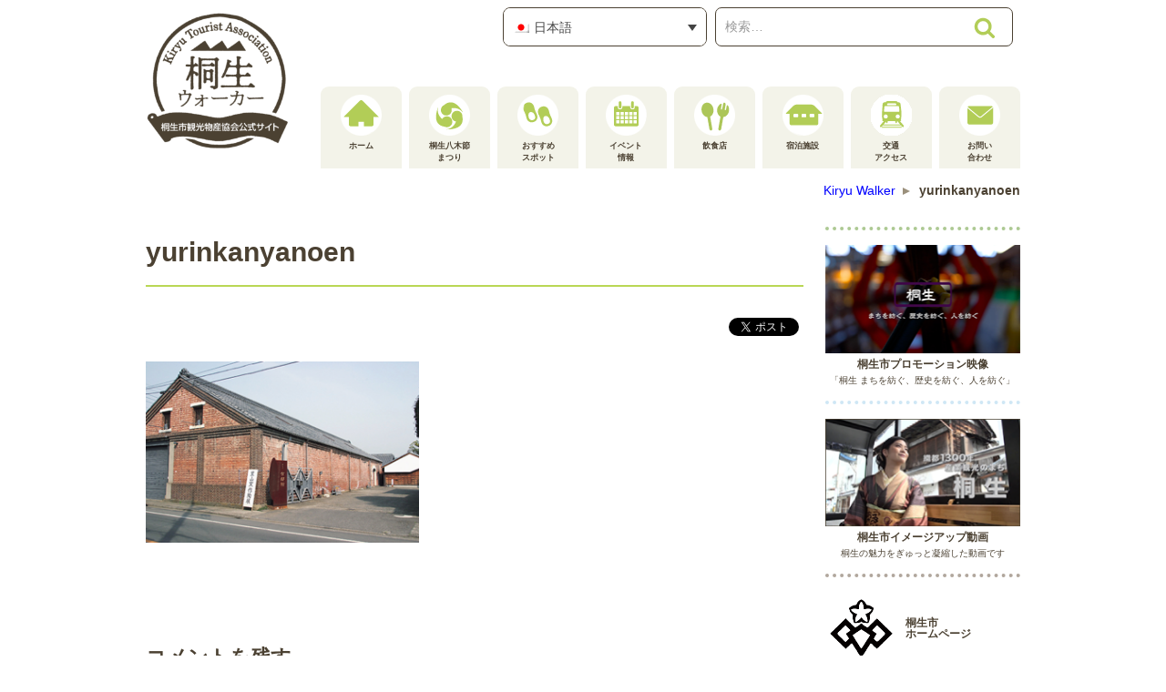

--- FILE ---
content_type: application/x-javascript
request_url: http://kiryu-walker.net/wp-content/cache/nextend/web/n2-ss-2/n2-ss-2.js?1521531714
body_size: 4123
content:
N2Require("SmartSliderWidgetArrowImage",[],[],function(i,e,t){function s(e,t,s,h){this.slider=window[e],this.slider.started(i.proxy(this.start,this,e,t,s,h))}return s.prototype.start=function(e,t,s,h){return this.slider.sliderElement.data("arrow")?!1:(this.slider.sliderElement.data("arrow",this),this.deferred=i.Deferred(),this.slider.sliderElement.on("SliderDevice",i.proxy(this.onDevice,this)).trigger("addWidget",this.deferred),this.previous=i("#"+e+"-arrow-previous").on("click",i.proxy(function(i){i.stopPropagation(),this.slider[nextend.rtl.previous]()},this)),this.previousResize=this.previous.find(".n2-resize"),0==this.previousResize.length&&(this.previousResize=this.previous),this.next=i("#"+e+"-arrow-next").on("click",i.proxy(function(i){i.stopPropagation(),this.slider[nextend.rtl.next]()},this)),this.nextResize=this.next.find(".n2-resize"),0==this.nextResize.length&&(this.nextResize=this.next),this.desktopRatio=t,this.tabletRatio=s,this.mobileRatio=h,void i.when(this.previous.n2imagesLoaded(),this.next.n2imagesLoaded()).always(i.proxy(this.loaded,this)))},s.prototype.loaded=function(){this.previousResize.css("display","inline-block"),this.previousWidth=this.previousResize.width(),this.previousHeight=this.previousResize.height(),this.previousResize.css("display",""),this.nextResize.css("display","inline-block"),this.nextWidth=this.nextResize.width(),this.nextHeight=this.nextResize.height(),this.nextResize.css("display",""),this.previousResize.find("img").css("width","100%"),this.nextResize.find("img").css("width","100%"),this.onDevice(null,{device:this.slider.responsive.getDeviceMode()}),this.deferred.resolve()},s.prototype.onDevice=function(i,e){var t=1;switch(e.device){case"tablet":t=this.tabletRatio;break;case"mobile":t=this.mobileRatio;break;default:t=this.desktopRatio}this.previousResize.width(this.previousWidth*t),this.previousResize.height(this.previousHeight*t),this.nextResize.width(this.nextWidth*t),this.nextResize.height(this.nextHeight*t)},s});
N2Require("SmartSliderWidgetBulletTransition",[],[],function(t,i,e){function s(i,e){this.slider=window[i],this.slider.started(t.proxy(this.start,this,i,e))}return s.prototype.start=function(i,e){if(this.slider.sliderElement.data("bullet"))return!1;this.slider.sliderElement.data("bullet",this),this.axis="horizontal",this.offset=0,this.parameters=e,this.bar=this.slider.sliderElement.find(".nextend-bullet-bar");var s="universalclick";if("mouseenter"==e.action&&(s="mouseenter"),this.originalDots=this.dots=this.bar.find("div").on(s,t.proxy(this.onDotClick,this)),this.slider.isShuffled){for(var o=[],a=[],r=0;r<this.slider.realSlides.length;r++){var n=this.slider.realSlides[r];o.push(this.dots.get(n.originalIndex)),a.push(this.parameters.thumbnails[n.originalIndex]),e.numeric&&this.dots.eq(n.originalIndex).html(r+1)}this.originalDots=this.dots=t(o).appendTo(this.dots.parent()),this.parameters.thumbnails=a}if(this.slider.sliderElement.on({slideCountChanged:t.proxy(this.onSlideCountChanged,this),sliderSwitchTo:t.proxy(this.onSlideSwitch,this)}),this.slider.firstSlideReady.done(t.proxy(this.onFirstSlideSet,this)),0==e.overlay){var h=!1;switch(e.area){case 1:h="Top";break;case 12:h="Bottom";break;case 5:h="Left",this.axis="vertical";break;case 8:h="Right",this.axis="vertical"}h&&(this.offset=parseFloat(this.bar.data("offset")),this.slider.responsive.addStaticMargin(h,this))}this.initThumbnails()},s.prototype.onFirstSlideSet=function(t){this.dots.eq(t.index).addClass("n2-active")},s.prototype.onDotClick=function(i){this.slider.directionalChangeToReal(this.originalDots.index(i.currentTarget)),t(i.target).blur()},s.prototype.onSlideSwitch=function(t,i){this.dots.filter(".n2-active").removeClass("n2-active"),this.dots.eq(i).addClass("n2-active")},s.prototype.isVisible=function(){return this.bar.is(":visible")},s.prototype.getSize=function(){return"horizontal"==this.axis?this.bar.height()+this.offset:this.bar.width()+this.offset},s.prototype.initThumbnails=function(){this.parameters.thumbnails.length>0&&this.dots.each(t.proxy(function(i,e){""!=this.parameters.thumbnails[i]&&t(e).on({universalenter:t.proxy(this.showThumbnail,this,i)},{leaveOnSecond:!0})},this))},s.prototype.showThumbnail=function(i,e){var s=this.getThumbnail(i);NextendTween.to(s,.3,{opacity:1}).play(),this.originalDots.eq(i).on("universalleave",t.proxy(this.hideThumbnail,this,s))},s.prototype.hideThumbnail=function(t,i){i.stopPropagation(),NextendTween.to(t,.3,{opacity:0,onComplete:function(){t.remove()}}).play()},s.prototype.getThumbnail=function(i){var e=this.originalDots.eq(i),s=e.offset(),o=e.outerWidth(),a=e.outerHeight(),r=t("<div/>").append(t("<div/>").css({width:this.parameters.thumbnailWidth,height:this.parameters.thumbnailHeight,backgroundImage:'url("'+this.parameters.thumbnails[i]+'")',backgroundSize:"cover",backgroundRepeat:"no-repeat",backgroundPosition:"center"}).addClass("n2-bullet-thumbnail")).addClass(this.parameters.thumbnailStyle).addClass("n2-bullet-thumbnail-container").css({position:"absolute",opacity:0,zIndex:1e7}).appendTo("body");switch(this.parameters.thumbnailPosition){case"right":r.css({left:s.left+o,top:s.top+a/2-r.outerHeight(!0)/2});break;case"left":r.css({left:s.left-r.outerWidth(!0),top:s.top+a/2-r.outerHeight(!0)/2});break;case"top":r.css({left:s.left+o/2-r.outerWidth(!0)/2,top:s.top-r.outerHeight(!0)});break;case"bottom":r.css({left:s.left+o/2-r.outerWidth(!0)/2,top:s.top+a})}return e.data("thumbnail",r),r},s.prototype.onSlideCountChanged=function(i,e,s){this.dots=t();for(var o=0;o<this.originalDots.length;o++)o%s==0?this.dots=this.dots.add(this.originalDots.eq(o).css("display","")):this.originalDots.eq(o).css("display","none");this.parameters.numeric&&this.dots.each(function(t,i){i.innerHTML=t+1})},s});
N2Require("SmartSliderWidgetThumbnailDefault",[],[],function(i,t,s){"use strict";function e(t,s){this.slider=window[t],this.slider.started(i.proxy(this.start,this,t,s))}return e.prototype.start=function(t,s){if(this.slider.sliderElement.data("thumbnail"))return!1;this.slider.sliderElement.data("thumbnail",this),this.parameters=i.extend({captionSize:0,minimumThumbnailCount:1.5,invertGroupDirection:0},s),this.ratio=1,this.hidden=!1,this.forceHidden=!1,this.forceHiddenCB=null,this.group=2,this.itemPerPane=1,this.currentI=0,this.offset=0,this.horizontal={prop:"width",Prop:"Width",sideProp:nextend.rtl.left,invProp:"height"},this.vertical={prop:"height",Prop:"Height",sideProp:"top",invProp:"width"},this.group=parseInt(s.group),this.orientation=s.orientation,"vertical"==this.orientation&&(this.goToDot=this._goToDot),this.outerBar=this.slider.sliderElement.find(".nextend-thumbnail-default"),this.bar=this.outerBar.find(".nextend-thumbnail-inner"),this.scroller=this.bar.find(".nextend-thumbnail-scroller");var e="universalclick";if("mouseenter"==s.action&&(e="mouseenter"),this.dots=this.scroller.find("> div").on(e,i.proxy(this.onDotClick,this)),this.images=this.dots.find(".n2-ss-thumb-image"),nextend.rtl.isRtl?(this.previous=this.outerBar.find(".nextend-thumbnail-next").on("click",i.proxy(this.previousPane,this)),this.next=this.outerBar.find(".nextend-thumbnail-previous").on("click",i.proxy(this.nextPane,this))):(this.previous=this.outerBar.find(".nextend-thumbnail-previous").on("click",i.proxy(this.previousPane,this)),this.next=this.outerBar.find(".nextend-thumbnail-next").on("click",i.proxy(this.nextPane,this))),this.slider.isShuffled){for(var o=0;o<this.slider.realSlides.length;o++){var r=this.slider.realSlides[o];this.dots.eq(r.originalIndex).appendTo(this.scroller)}this.dots=this.scroller.find("> div")}if(this.thumbnailDimension={widthLocal:this.dots.width(),width:this.dots.outerWidth(!0),height:this.dots.outerHeight(!0),widthBorder:parseInt(this.dots.css("borderLeftWidth"))+parseInt(this.dots.css("borderRightWidth")),heightBorder:parseInt(this.dots.css("borderTopWidth"))+parseInt(this.dots.css("borderBottomWidth"))},this.thumbnailDimension.widthMargin=this.thumbnailDimension.width-this.dots.outerWidth(),this.thumbnailDimension.heightMargin=this.thumbnailDimension.height-this.dots.outerHeight(),this.imageDimension={width:this.images.outerWidth(!0),height:this.images.outerHeight(!0)},this.sideDimension=.25*this.thumbnailDimension[this[this.orientation].prop],"horizontal"==this.orientation?(this.scroller.height(this.thumbnailDimension.height*this.group),this.bar.height(this.scroller.outerHeight(!0))):(this.scroller.width(this.thumbnailDimension.width*this.group),this.bar.width(this.scroller.outerWidth(!0))),this.slider.sliderElement.on({BeforeVisible:i.proxy(this.onReady,this),sliderSwitchTo:i.proxy(this.onSlideSwitch,this)}),this.slider.firstSlideReady.done(i.proxy(this.onFirstSlideSet,this)),0==s.overlay){var h=!1;switch(s.area){case 1:h="Top";break;case 12:h="Bottom";break;case 5:h="Left";break;case 8:h="Right"}h&&(this.offset=parseFloat(this.outerBar.data("offset")),this.slider.responsive.addStaticMargin(h,this))}},e.prototype.onFirstSlideSet=function(i){this.activateDots(i.index),this.goToDot(i.index)},e.prototype.onReady=function(){this.slider.sliderElement.on("SliderResize",i.proxy(this.onSliderResize,this)),this.onSliderResize()},e.prototype.onSliderResize=function(){null!==this.forceHiddenCB&&this.forceHiddenCB.call(this),this.adjustScrollerSize();var i=this.slider.currentSlide.index;this.activateDots(i),this.goToDot(i)},e.prototype.adjustScrollerSize=function(){var i=this[this.orientation].prop,t=Math.ceil(this.dots.length/this.group)*this.thumbnailDimension[i]*this.ratio,s=this.scroller["outer"+this[this.orientation].Prop]()-this.scroller[i](),e=this.slider.dimensions["thumbnail"+i];e>=t+s?this.scroller[i](e-s):this.scroller[i](t),"horizontal"==this.orientation?this.scroller.height(this.dots.outerHeight(!0)*this.group):this.scroller.width(this.dots.outerWidth(!0)*this.group)},e.prototype.onDotClick=function(i){this.slider.directionalChangeToReal(this.dots.index(i.currentTarget))},e.prototype.onSlideSwitch=function(i,t,s){this.activateDots(t),this.goToDot(s)},e.prototype.activateDots=function(i){this.dots.filter(".n2-active").removeClass("n2-active");for(var t=this.slider.slides[i].slides,s=0;s<t.length;s++)this.dots.eq(t[s].index).addClass("n2-active")},e.prototype.previousPane=function(){this.goToDot(this.currentI-this.itemPerPane*this.group)},e.prototype.nextPane=function(){this.goToDot(this.currentI+this.itemPerPane*this.group)},e.prototype.goToDot=function(i){var t=this[this.orientation],s=1,e=this.slider.dimensions["thumbnail"+t.prop],o=this.sideDimension,r=e-2*o,h=r/this.thumbnailDimension[t.prop];if(h<=this.parameters.minimumThumbnailCount&&(o=.1*e,r=e-2*o,s=r/(this.parameters.minimumThumbnailCount*this.thumbnailDimension[t.prop]),h=r/(this.thumbnailDimension[t.prop]*s)),this.ratio!=s){var n={};n[t.prop]=parseInt(this.thumbnailDimension[t.prop]*s-this.thumbnailDimension[t.prop+"Margin"]-this.thumbnailDimension[t.prop+"Border"]),n[t.invProp]=parseInt((this.thumbnailDimension[t.invProp]-this.parameters.captionSize)*s-this.thumbnailDimension[t.prop+"Margin"]+this.parameters.captionSize-this.thumbnailDimension[t.invProp+"Border"]),this.dots.css(n);var a=this.dots.width()/this.thumbnailDimension.widthLocal;n={},n[t.prop]=Math.ceil(this.imageDimension[t.prop]*a),n[t.invProp]=Math.ceil(this.imageDimension[t.invProp]*a),this.images.css(n),this.bar.css(t.invProp,"auto"),this.ratio=s,this.slider.responsive.doNormalizedResize(),this.adjustScrollerSize()}h=Math.floor(h),i=Math.max(0,Math.min(this.dots.length-1,i));var d,l={};d=this.parameters.invertGroupDirection?Math.floor(i%Math.ceil(this.dots.length/this.group)/h):Math.floor(i/this.group/h);var p=-(this.scroller["outer"+t.Prop]()-e);d==Math.floor((this.dots.length-1)/this.group/h)?(l[t.sideProp]=-(d*h*this.thumbnailDimension[t.prop]*s),0==d?this.previous.removeClass("n2-active"):this.previous.addClass("n2-active"),this.next.removeClass("n2-active")):d>0?(l[t.sideProp]=-(d*h*this.thumbnailDimension[t.prop]*s-o),this.previous.addClass("n2-active"),this.next.addClass("n2-active")):(l[t.sideProp]=0,this.previous.removeClass("n2-active"),this.next.addClass("n2-active")),p>=l[t.sideProp]&&(l[t.sideProp]=p,this.next.removeClass("n2-active")),NextendTween.to(this.scroller,.5,l).play(),this.currentI=i,this.itemPerPane=h},e.prototype._goToDot=function(t){if(!this.forceHidden){var s=this[this.orientation],e=this.slider.dimensions["thumbnail"+s.prop],o=(e-2*this.sideDimension)/this.thumbnailDimension[s.prop];if(0!=e&&o<this.parameters.minimumThumbnailCount-.5?this.hidden||("horizontal"==this.orientation?this.outerBar.css("height",0):this.outerBar.css("width",0),this.hidden=!0,this.forceHidden=!0,setTimeout(i.proxy(function(){this.forceHiddenCB=function(){this.forceHiddenCB=null,this.forceHidden=!1}},this),300),this.slider.responsive.doNormalizedResize()):this.hidden&&o>=this.parameters.minimumThumbnailCount+.5&&(this.hidden=!1,"horizontal"==this.orientation?this.outerBar.css("height",""):this.outerBar.css("width",""),this.slider.responsive.doNormalizedResize()),!this.hidden){o=Math.floor(o),t=Math.max(0,Math.min(this.dots.length-1,t));var r,h={};r=this.parameters.invertGroupDirection?Math.floor(t%Math.ceil(this.dots.length/this.group)/o):Math.floor(t/this.group/o);var n=-(this.scroller["outer"+s.Prop]()-e);r==Math.floor((this.dots.length-1)/this.group/o)?(h[s.sideProp]=-(r*o*this.thumbnailDimension[s.prop]),0==r?this.previous.removeClass("n2-active"):this.previous.addClass("n2-active"),this.next.removeClass("n2-active")):r>0?(h[s.sideProp]=-(r*o*this.thumbnailDimension[s.prop]-this.sideDimension),this.previous.addClass("n2-active"),this.next.addClass("n2-active")):(h[s.sideProp]=0,this.previous.removeClass("n2-active"),this.next.addClass("n2-active")),n>=h[s.sideProp]&&(h[s.sideProp]=n,this.next.removeClass("n2-active")),NextendTween.to(this.scroller,.5,h).play()}this.currentI=t,this.itemPerPane=o}},e.prototype.isVisible=function(){return this.outerBar.is(":visible")},e.prototype.getSize=function(){return"horizontal"==this.orientation?this.outerBar.height()+this.offset:this.outerBar.width()+this.offset},e});
